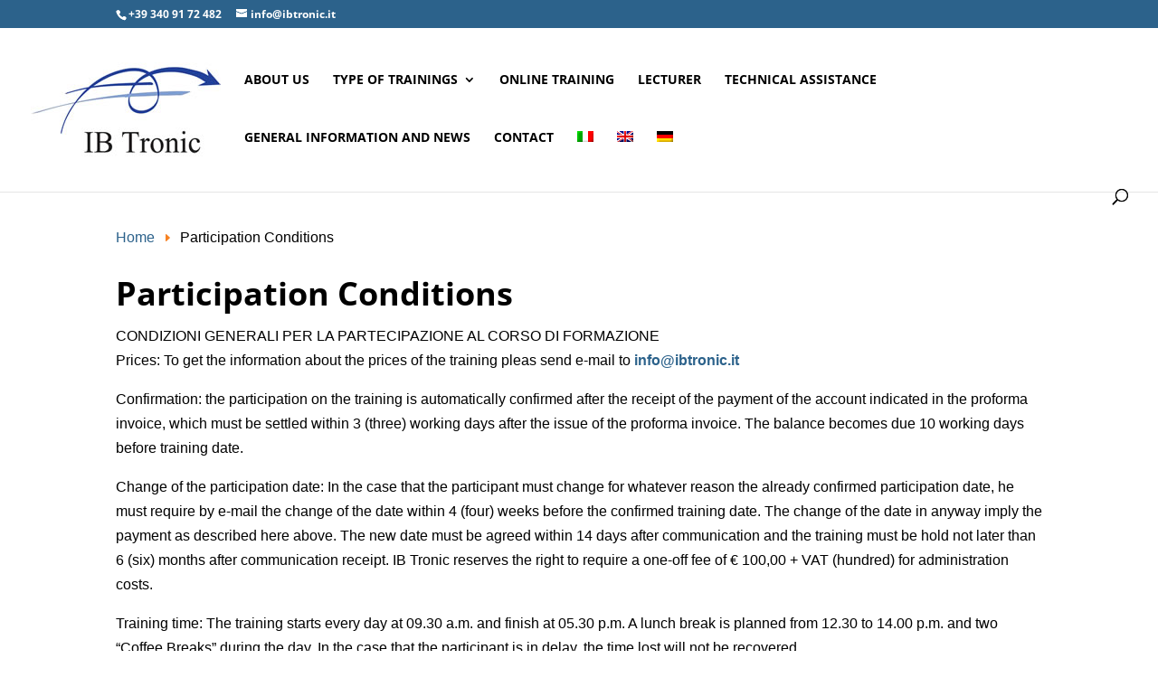

--- FILE ---
content_type: text/css
request_url: https://www.ibtronic.it/wp-content/themes/Divi-child-theme/style.css?ver=4.27.4
body_size: 211
content:
/*
Theme Name: Divi Child theme of Divi
Theme URI: 
Description: Child theme of Divi theme for the Divi theme
Author: <a href="http://www.elegantthemes.com">Elegant Themes</a>
Author URI: 
Template: Divi
Version: 4.10.8
*/

/* Generated by Orbisius Child Theme Creator (https://orbisius.com/products/wordpress-plugins/orbisius-child-theme-creator/) on Fri, 24 Sep 2021 09:58:26 +0000 */ 
/* The plugin now uses the recommended approach for loading the css files.*/

